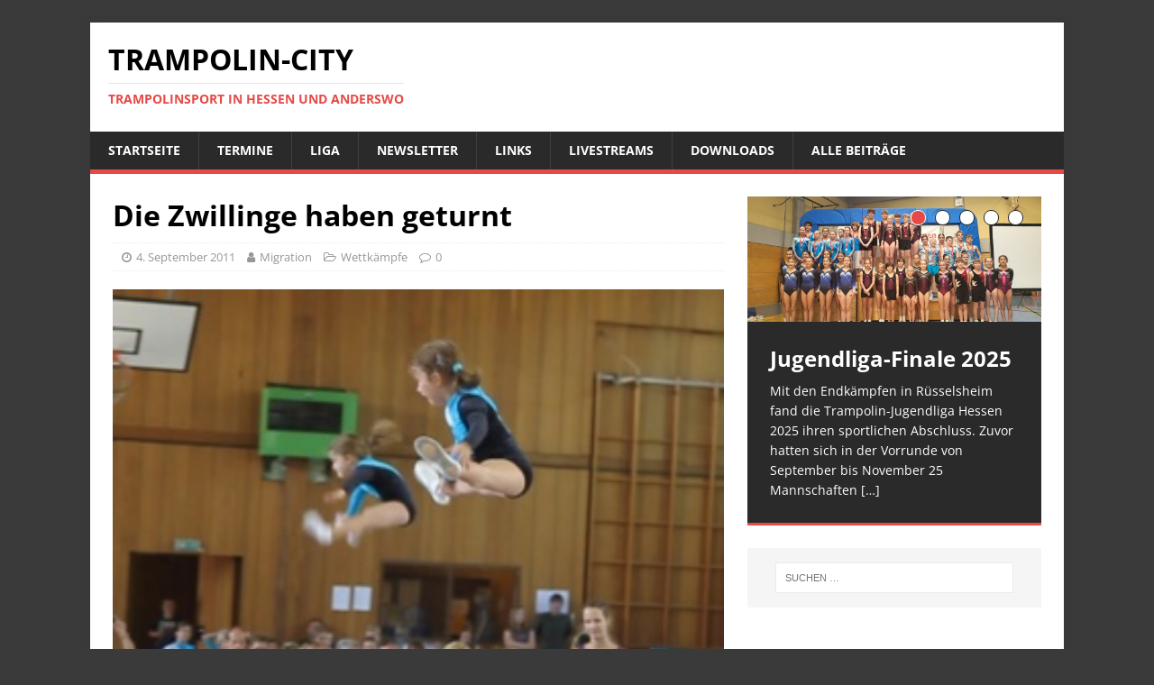

--- FILE ---
content_type: text/html; charset=UTF-8
request_url: https://trampolin-city.de/2011/die-zwillinge-haben-geturnt/
body_size: 34021
content:
<!DOCTYPE html>
<html class="no-js" lang="de">
<head>
<meta charset="UTF-8">
<meta name="viewport" content="width=device-width, initial-scale=1.0">
<link rel="profile" href="http://gmpg.org/xfn/11" />
<link rel="pingback" href="https://trampolin-city.de/xmlrpc.php" />
<title>Die Zwillinge haben geturnt &#8211; Trampolin-City</title>
<meta name='robots' content='max-image-preview:large' />
<link rel='dns-prefetch' href='//cdn.jsdelivr.net' />
<link rel='dns-prefetch' href='//s.w.org' />
<link rel="alternate" type="application/rss+xml" title="Trampolin-City &raquo; Feed" href="https://trampolin-city.de/feed/" />
<link rel="alternate" type="application/rss+xml" title="Trampolin-City &raquo; Kommentar-Feed" href="https://trampolin-city.de/comments/feed/" />
<link rel="alternate" type="application/rss+xml" title="Trampolin-City &raquo; Kommentar-Feed zu Die Zwillinge haben geturnt" href="https://trampolin-city.de/2011/die-zwillinge-haben-geturnt/feed/" />
<script type="text/javascript">
window._wpemojiSettings = {"baseUrl":"https:\/\/s.w.org\/images\/core\/emoji\/13.1.0\/72x72\/","ext":".png","svgUrl":"https:\/\/s.w.org\/images\/core\/emoji\/13.1.0\/svg\/","svgExt":".svg","source":{"concatemoji":"https:\/\/trampolin-city.de\/wp-includes\/js\/wp-emoji-release.min.js?ver=5.9.12"}};
/*! This file is auto-generated */
!function(e,a,t){var n,r,o,i=a.createElement("canvas"),p=i.getContext&&i.getContext("2d");function s(e,t){var a=String.fromCharCode;p.clearRect(0,0,i.width,i.height),p.fillText(a.apply(this,e),0,0);e=i.toDataURL();return p.clearRect(0,0,i.width,i.height),p.fillText(a.apply(this,t),0,0),e===i.toDataURL()}function c(e){var t=a.createElement("script");t.src=e,t.defer=t.type="text/javascript",a.getElementsByTagName("head")[0].appendChild(t)}for(o=Array("flag","emoji"),t.supports={everything:!0,everythingExceptFlag:!0},r=0;r<o.length;r++)t.supports[o[r]]=function(e){if(!p||!p.fillText)return!1;switch(p.textBaseline="top",p.font="600 32px Arial",e){case"flag":return s([127987,65039,8205,9895,65039],[127987,65039,8203,9895,65039])?!1:!s([55356,56826,55356,56819],[55356,56826,8203,55356,56819])&&!s([55356,57332,56128,56423,56128,56418,56128,56421,56128,56430,56128,56423,56128,56447],[55356,57332,8203,56128,56423,8203,56128,56418,8203,56128,56421,8203,56128,56430,8203,56128,56423,8203,56128,56447]);case"emoji":return!s([10084,65039,8205,55357,56613],[10084,65039,8203,55357,56613])}return!1}(o[r]),t.supports.everything=t.supports.everything&&t.supports[o[r]],"flag"!==o[r]&&(t.supports.everythingExceptFlag=t.supports.everythingExceptFlag&&t.supports[o[r]]);t.supports.everythingExceptFlag=t.supports.everythingExceptFlag&&!t.supports.flag,t.DOMReady=!1,t.readyCallback=function(){t.DOMReady=!0},t.supports.everything||(n=function(){t.readyCallback()},a.addEventListener?(a.addEventListener("DOMContentLoaded",n,!1),e.addEventListener("load",n,!1)):(e.attachEvent("onload",n),a.attachEvent("onreadystatechange",function(){"complete"===a.readyState&&t.readyCallback()})),(n=t.source||{}).concatemoji?c(n.concatemoji):n.wpemoji&&n.twemoji&&(c(n.twemoji),c(n.wpemoji)))}(window,document,window._wpemojiSettings);
</script>
<style type="text/css">
img.wp-smiley,
img.emoji {
	display: inline !important;
	border: none !important;
	box-shadow: none !important;
	height: 1em !important;
	width: 1em !important;
	margin: 0 0.07em !important;
	vertical-align: -0.1em !important;
	background: none !important;
	padding: 0 !important;
}
</style>
	<link rel='stylesheet' id='colorboxstyle-css'  href='https://trampolin-city.de/wp-content/plugins/link-library/colorbox/colorbox.css?ver=5.9.12' type='text/css' media='all' />
<link rel='stylesheet' id='wpdm-font-awesome-css'  href='https://trampolin-city.de/wp-content/plugins/download-manager/assets/fontawesome/css/all.min.css?ver=5.9.12' type='text/css' media='all' />
<link rel='stylesheet' id='wpdm-front-bootstrap-css'  href='https://trampolin-city.de/wp-content/plugins/download-manager/assets/bootstrap/css/bootstrap.min.css?ver=5.9.12' type='text/css' media='all' />
<link rel='stylesheet' id='wpdm-front-css'  href='https://trampolin-city.de/wp-content/plugins/download-manager/assets/css/front.css?ver=5.9.12' type='text/css' media='all' />
<link rel='stylesheet' id='thumbs_rating_styles-css'  href='https://trampolin-city.de/wp-content/plugins/link-library/upvote-downvote/css/style.css?ver=1.0.0' type='text/css' media='all' />
<link rel='stylesheet' id='mh-magazine-lite-css'  href='https://trampolin-city.de/wp-content/themes/mh-magazine-lite/style.css?ver=5.9.12' type='text/css' media='all' />
<link rel='stylesheet' id='trampolin-city-css'  href='https://trampolin-city.de/wp-content/themes/trampolin-city/style.css?ver=5.9.12' type='text/css' media='all' />
<link rel='stylesheet' id='mh-google-fonts-css'  href='https://trampolin-city.de/wp-content/themes/trampolin-city/fonts/fonts.css' type='text/css' media='all' />
<link rel='stylesheet' id='mh-font-awesome-css'  href='https://trampolin-city.de/wp-content/themes/mh-magazine-lite/includes/font-awesome.min.css' type='text/css' media='all' />
<link rel='stylesheet' id='wr-pb-font-icomoon-css'  href='https://trampolin-city.de/wp-content/plugins/wr-pagebuilder/assets/3rd-party/font-icomoon/css/icomoon.css' type='text/css' media='all' />
<link rel='stylesheet' id='wr-pb-bootstrap-css'  href='https://trampolin-city.de/wp-content/plugins/wr-pagebuilder/assets/3rd-party/bootstrap3/css/bootstrap_frontend.min.css?ver=3.0.2' type='text/css' media='all' />
<link rel='stylesheet' id='wr-pb-joomlashine-frontend-css'  href='https://trampolin-city.de/wp-content/plugins/wr-pagebuilder/assets/woorockets/css/jsn-gui-frontend.css' type='text/css' media='all' />
<link rel='stylesheet' id='wr-pb-frontend-css'  href='https://trampolin-city.de/wp-content/plugins/wr-pagebuilder/assets/woorockets/css/front_end.css?ver=1.0.0' type='text/css' media='all' />
<link rel='stylesheet' id='wr-pb-frontend-responsive-css'  href='https://trampolin-city.de/wp-content/plugins/wr-pagebuilder/assets/woorockets/css/front_end_responsive.css?ver=1.0.0' type='text/css' media='all' />
<script type='text/javascript' src='https://trampolin-city.de/wp-includes/js/jquery/jquery.min.js?ver=3.6.0' id='jquery-core-js'></script>
<script type='text/javascript' src='https://trampolin-city.de/wp-includes/js/jquery/jquery-migrate.min.js?ver=3.3.2' id='jquery-migrate-js'></script>
<script type='text/javascript' src='https://trampolin-city.de/wp-content/plugins/myshouts-shoutbox/jcarousellite_1.0.1.min.js?ver=5.9.12' id='wp_wall_script-js'></script>
<script type='text/javascript' src='https://trampolin-city.de/wp-content/plugins/link-library/colorbox/jquery.colorbox-min.js?ver=1.3.9' id='colorbox-js'></script>
<script type='text/javascript' src='https://trampolin-city.de/wp-content/plugins/download-manager/assets/bootstrap/js/popper.min.js?ver=5.9.12' id='wpdm-poper-js'></script>
<script type='text/javascript' src='https://trampolin-city.de/wp-content/plugins/download-manager/assets/bootstrap/js/bootstrap.min.js?ver=5.9.12' id='wpdm-front-bootstrap-js'></script>
<script type='text/javascript' id='wpdm-frontjs-js-extra'>
/* <![CDATA[ */
var wpdm_url = {"home":"https:\/\/trampolin-city.de\/","site":"https:\/\/trampolin-city.de\/","ajax":"https:\/\/trampolin-city.de\/wp-admin\/admin-ajax.php"};
var wpdm_js = {"spinner":"<i class=\"fas fa-sun fa-spin\"><\/i>"};
/* ]]> */
</script>
<script type='text/javascript' src='https://trampolin-city.de/wp-content/plugins/download-manager/assets/js/front.js?ver=3.2.65' id='wpdm-frontjs-js'></script>
<script type='text/javascript' id='thumbs_rating_scripts-js-extra'>
/* <![CDATA[ */
var thumbs_rating_ajax = {"ajax_url":"https:\/\/trampolin-city.de\/wp-admin\/admin-ajax.php","nonce":"9a67e7e63e"};
/* ]]> */
</script>
<script type='text/javascript' src='https://trampolin-city.de/wp-content/plugins/link-library/upvote-downvote/js/general.js?ver=4.0.1' id='thumbs_rating_scripts-js'></script>
<script type='text/javascript' src='https://trampolin-city.de/wp-content/themes/mh-magazine-lite/js/scripts.js?ver=2.7.0' id='mh-scripts-js'></script>
<link rel="https://api.w.org/" href="https://trampolin-city.de/wp-json/" /><link rel="alternate" type="application/json" href="https://trampolin-city.de/wp-json/wp/v2/posts/1297" /><link rel="EditURI" type="application/rsd+xml" title="RSD" href="https://trampolin-city.de/xmlrpc.php?rsd" />
<link rel="wlwmanifest" type="application/wlwmanifest+xml" href="https://trampolin-city.de/wp-includes/wlwmanifest.xml" /> 
<meta name="generator" content="WordPress 5.9.12" />
<link rel="canonical" href="https://trampolin-city.de/2011/die-zwillinge-haben-geturnt/" />
<link rel='shortlink' href='https://trampolin-city.de/?p=1297' />
<link rel="alternate" type="application/json+oembed" href="https://trampolin-city.de/wp-json/oembed/1.0/embed?url=https%3A%2F%2Ftrampolin-city.de%2F2011%2Fdie-zwillinge-haben-geturnt%2F" />
<link rel="alternate" type="text/xml+oembed" href="https://trampolin-city.de/wp-json/oembed/1.0/embed?url=https%3A%2F%2Ftrampolin-city.de%2F2011%2Fdie-zwillinge-haben-geturnt%2F&#038;format=xml" />
	<style>
	
	@media
	only screen and (max-width: 760px),
	(min-device-width: 768px) and (max-device-width: 1024px)  {

		/* Force table to not be like tables anymore */
		table, thead, tbody, th, td, tr {
			display: block;
			border: none;
		}
		td:nth-of-type(1) { background: #eeeeee; }
		thead {display: none;}
	}
	.tcevent-desc { font-size: 85%; }

table.tcevents td, table.tcevents th {
padding: 2px 10px;
border: 1px solid #000;
vertical-align: top;
}
table.tcevents thead th {
background-color: #666;
color: #fff;
}

table.tcevents tr:nth-child(1n+2) {
background-color: #eee;
color: #000;
}
table.tcevents tr:nth-child(2n+1) {
background-color: #fff;
color: #000;
}
table.tcevents tr:hover {
background-color: #ccc;
color: #000;
}

@media
only screen and (max-width: 760px),
        (min-device-width: 768px) and (max-device-width: 1024px)  {
table.tcevents tr:nth-child(1n+2) {
background-color: #fff;
}
}	</style>
	<!--[if lt IE 9]>
<script src="https://trampolin-city.de/wp-content/themes/mh-magazine-lite/js/css3-mediaqueries.js"></script>
<![endif]-->
<style type="text/css" id="custom-background-css">
body.custom-background { background-color: #3a3a3a; }
</style>
		<script type="text/javascript">
		var post_file = '/index.php';
		//jQuery(document).ready(function(){		
			  
			//setTimeout(function(){ myshouts_check_stream(); },1500);

		//});
	</script>
			<script type="text/javascript">
		jQuery(function() {
			jQuery("#myshouts_shouts").jCarouselLite({
				btnNext: ".next",
				btnPrev: ".prev",
				vertical: true,
				circular: false,
				visible: 3			});
		});	
		</script>
		<script type="text/javascript" src="https://trampolin-city.de/wp-content/plugins/myshouts-shoutbox/shout.js"></script>
<link rel="stylesheet" type="text/css" href="https://trampolin-city.de/wp-content/plugins/myshouts-shoutbox/myshouts.css" />
<style id='wr-pb-custom-1297-css'>

</style>

<meta name="generator" content="WordPress Download Manager 3.2.65" />
                <style>
        /* WPDM Link Template Styles */        </style>
                <style>

            :root {
                --color-primary: #4a8eff;
                --color-primary-rgb: 74, 142, 255;
                --color-primary-hover: #5998ff;
                --color-primary-active: #3281ff;
                --color-secondary: #6c757d;
                --color-secondary-rgb: 108, 117, 125;
                --color-secondary-hover: #6c757d;
                --color-secondary-active: #6c757d;
                --color-success: #018e11;
                --color-success-rgb: 1, 142, 17;
                --color-success-hover: #0aad01;
                --color-success-active: #0c8c01;
                --color-info: #2CA8FF;
                --color-info-rgb: 44, 168, 255;
                --color-info-hover: #2CA8FF;
                --color-info-active: #2CA8FF;
                --color-warning: #FFB236;
                --color-warning-rgb: 255, 178, 54;
                --color-warning-hover: #FFB236;
                --color-warning-active: #FFB236;
                --color-danger: #ff5062;
                --color-danger-rgb: 255, 80, 98;
                --color-danger-hover: #ff5062;
                --color-danger-active: #ff5062;
                --color-green: #30b570;
                --color-blue: #0073ff;
                --color-purple: #8557D3;
                --color-red: #ff5062;
                --color-muted: rgba(69, 89, 122, 0.6);
                --wpdm-font: "-apple-system", -apple-system, BlinkMacSystemFont, "Segoe UI", Roboto, Helvetica, Arial, sans-serif, "Apple Color Emoji", "Segoe UI Emoji", "Segoe UI Symbol";
            }

            .wpdm-download-link.btn.btn-primary {
                border-radius: 4px;
            }


        </style>
        </head>
<body id="mh-mobile" class="post-template-default single single-post postid-1297 single-format-standard custom-background mh-right-sb" itemscope="itemscope" itemtype="http://schema.org/WebPage">
<div class="mh-container mh-container-outer">
<div class="mh-header-mobile-nav clearfix"></div>
<header class="mh-header" itemscope="itemscope" itemtype="http://schema.org/WPHeader">
	<div class="mh-container mh-container-inner mh-row clearfix">
		<div class="mh-custom-header clearfix">
<div class="mh-site-identity">
<div class="mh-site-logo" role="banner" itemscope="itemscope" itemtype="http://schema.org/Brand">
<div class="mh-header-text">
<a class="mh-header-text-link" href="https://trampolin-city.de/" title="Trampolin-City" rel="home">
<h2 class="mh-header-title">Trampolin-City</h2>
<h3 class="mh-header-tagline">Trampolinsport in Hessen und anderswo</h3>
</a>
</div>
</div>
</div>
</div>
	</div>
	<div class="mh-main-nav-wrap">
		<nav class="mh-navigation mh-main-nav mh-container mh-container-inner clearfix" itemscope="itemscope" itemtype="http://schema.org/SiteNavigationElement">
			<div class="menu-hauptnavigation-container"><ul id="menu-hauptnavigation" class="menu"><li id="menu-item-5302" class="menu-item menu-item-type-post_type menu-item-object-page menu-item-home menu-item-5302"><a href="https://trampolin-city.de/">Startseite</a></li>
<li id="menu-item-5325" class="menu-item menu-item-type-post_type menu-item-object-page menu-item-5325"><a href="https://trampolin-city.de/wettkaempfe/">Termine</a></li>
<li id="menu-item-7089" class="menu-item menu-item-type-post_type menu-item-object-page menu-item-7089"><a href="https://trampolin-city.de/liga/">Liga</a></li>
<li id="menu-item-6517" class="menu-item menu-item-type-post_type menu-item-object-page menu-item-6517"><a href="https://trampolin-city.de/newsletter/">Newsletter</a></li>
<li id="menu-item-5345" class="menu-item menu-item-type-post_type menu-item-object-page menu-item-5345"><a href="https://trampolin-city.de/links/">Links</a></li>
<li id="menu-item-6888" class="menu-item menu-item-type-post_type menu-item-object-page menu-item-6888"><a href="https://trampolin-city.de/livestreams/">Livestreams</a></li>
<li id="menu-item-5331" class="menu-item menu-item-type-post_type menu-item-object-page menu-item-5331"><a href="https://trampolin-city.de/downloads/">Downloads</a></li>
<li id="menu-item-5312" class="menu-item menu-item-type-post_type menu-item-object-page current_page_parent menu-item-5312"><a href="https://trampolin-city.de/alle-beitrage-2/">Alle Beiträge</a></li>
</ul></div>		</nav>
	</div>
</header><div class="mh-wrapper clearfix">
	<div id="main-content" class="mh-content" role="main" itemprop="mainContentOfPage"><article id="post-1297" class="post-1297 post type-post status-publish format-standard has-post-thumbnail hentry category-wettkampfe jsn-master">
	<header class="entry-header clearfix"><h1 class="entry-title">Die Zwillinge haben geturnt</h1><p class="mh-meta entry-meta">
<span class="entry-meta-date updated"><i class="fa fa-clock-o"></i><a href="https://trampolin-city.de/2011/09/">4. September 2011</a></span>
<span class="entry-meta-author author vcard"><i class="fa fa-user"></i><a class="fn" href="https://trampolin-city.de/author/bot/">Migration</a></span>
<span class="entry-meta-categories"><i class="fa fa-folder-open-o"></i><a href="https://trampolin-city.de/category/wettkampfe/" rel="category tag">Wettkämpfe</a></span>
<span class="entry-meta-comments"><i class="fa fa-comment-o"></i><a class="mh-comment-scroll" href="https://trampolin-city.de/2011/die-zwillinge-haben-geturnt/#mh-comments">0</a></span>
</p>
	</header>
		<div class="entry-content clearfix">
<figure class="entry-thumbnail">
<img src="https://trampolin-city.de/wp-content/uploads/2014/10/3269-00344.jpg" alt="" title="3269-00344.jpg" />
</figure>
<p><img src="/wp-content/uploads/2014/10/3269-00344.jpg" style="margin:0.5em;float:right;">Bereits zum 2. Mal hatte der SV Weiskirchen zum Zwillings-Cup geladen. Der  Zwillings-Cup ist ein Synchronwettkampf, der den ganz jungen  Trampolinturnern erste Synchronerfahrungen bringen soll und f&uuml;r die  &auml;lteren eine willkommene Gelegenheit ist, vor den Hessischen  Synchronmeisterschaften einmal zu &uuml;ben.</p>
<p> Sechs Vereine folgten der Einladung und fuhren bei hochsommerlichen  Au&szlig;entemperaturen in die wohltemperierte Halle im Rodgau. Die Sieger des  toll organisierten Wettkampfes sind:</p>
<p> <strong>Minis weiblich Jahrgang 2004 und j&uuml;nger</strong><br /> Maya K&ouml;cher / Tina Dannenberg (SG Frankfurt-Nied)</p>
<p> <strong>Minis m&auml;nnlich Jahrgang 2004 und j&uuml;nger</strong><br /> Dominik Burschyk / Jan Dannenberg (SG Frankfurt-Nied)</p>
<p> <strong>Sch&uuml;lerinnen weiblich Jahrg&auml;nge 2002-2003</strong><br /> Johanna Prenzer / Maja Altmann (TG R&uuml;sselsheim)</p>
<p> <strong>Sch&uuml;lerinnen weiblich Jahrg&auml;nge 1997-2001</strong><br /> Melissa Baitinger / Vivien Disser (TV B&uuml;ttelborn / SG Frankfurt-Nied)</p>
<p> <strong>Sch&uuml;ler m&auml;nnlich Jahrg&auml;nge 1997-2001</strong><br /> Matthias Schuldt / Robin Bandu (SV Weiskirchen / TV Schaafheim)</p>
<p> <strong>Jugendturnerinnen Jahrg&auml;nge 1994-1996</strong><br /> Vanessa Helfrich / Svenja Disser (SG Frankfurt-Nied)</p>
<p> <strong>Jugendturner Jahrg&auml;nge 1994-1996</strong><br /> Sebastian Godau / Jan S&ouml;der (SKV M&ouml;rfelden)</p>
<p> <strong>Turnerinnen Jahrgang 1993 und &auml;lter</strong><br /> Kim Rauenbusch / Andrea Mann (SKV M&ouml;rfelden)</p>
<p><span class="nwauthor">Anke Dannenberg</span></p>
	</div></article><nav class="mh-post-nav mh-row clearfix" itemscope="itemscope" itemtype="http://schema.org/SiteNavigationElement">
<div class="mh-col-1-2 mh-post-nav-item mh-post-nav-prev">
<a href="https://trampolin-city.de/2011/landesmeisterschaften/" rel="prev"><img width="60" height="60" src="https://trampolin-city.de/wp-content/uploads/2014/10/Carlotta-Amedick.jpg" class="attachment-mh-magazine-lite-small size-mh-magazine-lite-small wp-post-image" alt="" loading="lazy" srcset="https://trampolin-city.de/wp-content/uploads/2014/10/Carlotta-Amedick.jpg 400w, https://trampolin-city.de/wp-content/uploads/2014/10/Carlotta-Amedick-150x150.jpg 150w, https://trampolin-city.de/wp-content/uploads/2014/10/Carlotta-Amedick-300x300.jpg 300w" sizes="(max-width: 60px) 100vw, 60px" /><span>Zurück</span><p>Landesmeisterschaften</p></a></div>
<div class="mh-col-1-2 mh-post-nav-item mh-post-nav-next">
<a href="https://trampolin-city.de/2011/liga-2012/" rel="next"><span>Weiter</span><p>Liga 2012</p></a></div>
</nav>
	</div>
	<aside class="mh-widget-col-1 mh-sidebar" itemscope="itemscope" itemtype="http://schema.org/WPSideBar"><div id="mh_slider_hp-3" class="mh-widget mh_slider_hp">        	<div id="mh-slider-5242" class="flexslider mh-slider-widget mh-slider-large">
				<ul class="slides">						<li class="mh-slider-item">
							<article class="post-7649">
								<a href="https://trampolin-city.de/2025/jugendliga-finale-2025/" title="Jugendliga-Finale 2025"><img width="1030" height="438" src="https://trampolin-city.de/wp-content/uploads/2025/12/20251123_132433-1030x438.jpg" class="attachment-mh-magazine-lite-slider size-mh-magazine-lite-slider wp-post-image" alt="" loading="lazy" />								</a>
								<div class="mh-slider-caption">
									<div class="mh-slider-content">
										<a href="https://trampolin-city.de/2025/jugendliga-finale-2025/" title="Jugendliga-Finale 2025">
											<h2 class="mh-slider-title">
												Jugendliga-Finale 2025											</h2>
										</a>
										<div class="mh-slider-excerpt">
											<div class="mh-excerpt"><p>Mit den Endkämpfen in Rüsselsheim fand die Trampolin-Jugendliga Hessen 2025 ihren sportlichen Abschluss. Zuvor hatten sich in der Vorrunde von September bis November 25 Mannschaften <a class="mh-excerpt-more" href="https://trampolin-city.de/2025/jugendliga-finale-2025/" title="Jugendliga-Finale 2025">[&#8230;]</a></p>
</div>										</div>
									</div>
								</div>
							</article>
						</li>						<li class="mh-slider-item">
							<article class="post-7639">
								<a href="https://trampolin-city.de/2025/jugendliga-2025-finalisten-stehen-fest/" title="Jugendliga 2025 – Finalisten stehen fest"><img width="1030" height="438" src="https://trampolin-city.de/wp-content/uploads/2025/11/WhatsApp-Image-2025-11-16-at-18.29.22-1030x438.jpeg" class="attachment-mh-magazine-lite-slider size-mh-magazine-lite-slider wp-post-image" alt="" loading="lazy" />								</a>
								<div class="mh-slider-caption">
									<div class="mh-slider-content">
										<a href="https://trampolin-city.de/2025/jugendliga-2025-finalisten-stehen-fest/" title="Jugendliga 2025 – Finalisten stehen fest">
											<h2 class="mh-slider-title">
												Jugendliga 2025 – Finalisten stehen fest											</h2>
										</a>
										<div class="mh-slider-excerpt">
											<div class="mh-excerpt"><p>Die Jugendliga-Qualifikation 2025 ist beendet – und was für eine Runde! 23 Teams haben in den vergangenen Wochen gezeigt, wie viel Engagement, Teamgeist und Freude <a class="mh-excerpt-more" href="https://trampolin-city.de/2025/jugendliga-2025-finalisten-stehen-fest/" title="Jugendliga 2025 – Finalisten stehen fest">[&#8230;]</a></p>
</div>										</div>
									</div>
								</div>
							</article>
						</li>						<li class="mh-slider-item">
							<article class="post-7632">
								<a href="https://trampolin-city.de/2025/landeskadertest-am-bundesstuetzpunkt-frankfurt/" title="Landeskadertest am Bundesstützpunkt Frankfurt"><img width="1030" height="438" src="https://trampolin-city.de/wp-content/uploads/2025/10/WhatsApp-Image-2025-10-29-at-23.15.18-1030x438.jpeg" class="attachment-mh-magazine-lite-slider size-mh-magazine-lite-slider wp-post-image" alt="" loading="lazy" />								</a>
								<div class="mh-slider-caption">
									<div class="mh-slider-content">
										<a href="https://trampolin-city.de/2025/landeskadertest-am-bundesstuetzpunkt-frankfurt/" title="Landeskadertest am Bundesstützpunkt Frankfurt">
											<h2 class="mh-slider-title">
												Landeskadertest am Bundesstützpunkt Frankfurt											</h2>
										</a>
										<div class="mh-slider-excerpt">
											<div class="mh-excerpt"><p>Die Ausschreibung zum Landeskadertest am 22.11.2025 am Bundesstützpunkt Frankfurt findet ihr findet ihr jetzt im Bereich Wettkämpfe! Die wichtigsten Punkte in Kürze: Die Nominierungskriterien wurden <a class="mh-excerpt-more" href="https://trampolin-city.de/2025/landeskadertest-am-bundesstuetzpunkt-frankfurt/" title="Landeskadertest am Bundesstützpunkt Frankfurt">[&#8230;]</a></p>
</div>										</div>
									</div>
								</div>
							</article>
						</li>						<li class="mh-slider-item">
							<article class="post-7623">
								<a href="https://trampolin-city.de/2025/cup-of-friendship-2025-emotionen-erfahrungen-und-ein-abschied/" title="Cup of Friendship 2025: Emotionen, Erfahrungen und ein Abschied"><img width="1030" height="438" src="https://trampolin-city.de/wp-content/uploads/2025/10/frieda-1030x438.jpg" class="attachment-mh-magazine-lite-slider size-mh-magazine-lite-slider wp-post-image" alt="" loading="lazy" />								</a>
								<div class="mh-slider-caption">
									<div class="mh-slider-content">
										<a href="https://trampolin-city.de/2025/cup-of-friendship-2025-emotionen-erfahrungen-und-ein-abschied/" title="Cup of Friendship 2025: Emotionen, Erfahrungen und ein Abschied">
											<h2 class="mh-slider-title">
												Cup of Friendship 2025: Emotionen, Erfahrungen und ein Abschied											</h2>
										</a>
										<div class="mh-slider-excerpt">
											<div class="mh-excerpt"><p>Zum Abschluss der Herbstferien reiste das hessische Team traditionell zum Cup of Friendship nach Jablonec&nbsp;nad&nbsp;Nisou&nbsp;(CZE). Die 52.&nbsp;Auflage des internationalen Freundschaftswettkampfs bildete für die hessischen Athlet:innen <a class="mh-excerpt-more" href="https://trampolin-city.de/2025/cup-of-friendship-2025-emotionen-erfahrungen-und-ein-abschied/" title="Cup of Friendship 2025: Emotionen, Erfahrungen und ein Abschied">[&#8230;]</a></p>
</div>										</div>
									</div>
								</div>
							</article>
						</li>						<li class="mh-slider-item">
							<article class="post-7619">
								<a href="https://trampolin-city.de/2025/lfa-newsletter-november-2025-ist-online/" title="LFA-Newsletter Oktober 2025 ist online!"><img width="1030" height="438" src="https://trampolin-city.de/wp-content/uploads/2025/10/LFA-Newsletter-1030x438.png" class="attachment-mh-magazine-lite-slider size-mh-magazine-lite-slider wp-post-image" alt="" loading="lazy" />								</a>
								<div class="mh-slider-caption">
									<div class="mh-slider-content">
										<a href="https://trampolin-city.de/2025/lfa-newsletter-november-2025-ist-online/" title="LFA-Newsletter Oktober 2025 ist online!">
											<h2 class="mh-slider-title">
												LFA-Newsletter Oktober 2025 ist online!											</h2>
										</a>
										<div class="mh-slider-excerpt">
											<div class="mh-excerpt"><p>Der neue Newsletter des Landesfachausschusses Trampolinturnen ist da – mit vielen spannenden Themen rund um das Trampolinturnen in Hessen. In dieser Ausgabe geht es um: <a class="mh-excerpt-more" href="https://trampolin-city.de/2025/lfa-newsletter-november-2025-ist-online/" title="LFA-Newsletter Oktober 2025 ist online!">[&#8230;]</a></p>
</div>										</div>
									</div>
								</div>
							</article>
						</li>				</ul>
			</div></div><div id="search-2" class="mh-widget widget_search"><form role="search" method="get" class="search-form" action="https://trampolin-city.de/">
				<label>
					<span class="screen-reader-text">Suche nach:</span>
					<input type="search" class="search-field" placeholder="Suchen …" value="" name="s" />
				</label>
				<input type="submit" class="search-submit" value="Suchen" />
			</form></div></aside></div>
	<footer class="mh-footer" itemscope="itemscope" itemtype="http://schema.org/WPFooter">
		<div class="mh-container mh-container-inner mh-footer-widgets mh-row clearfix">
							<div class="mh-col-1-4 mh-widget-col-1 mh-footer-area mh-footer-1">
					<div id="meta-4" class="mh-footer-widget widget_meta"><h6 class="mh-widget-title mh-footer-widget-title"><span class="mh-widget-title-inner mh-footer-widget-title-inner">Meta</span></h6>
		<ul>
						<li><a href="https://trampolin-city.de/wp-login.php">Anmelden</a></li>
			<li><a href="https://trampolin-city.de/feed/">Feed der Einträge</a></li>
			<li><a href="https://trampolin-city.de/comments/feed/">Kommentar-Feed</a></li>

			<li><a href="https://de.wordpress.org/">WordPress.org</a></li>
		</ul>

		</div>				</div>
										<div class="mh-col-1-4 mh-widget-col-1 mh-footer-area mh-footer-2">
					<div id="categories-4" class="mh-footer-widget widget_categories"><h6 class="mh-widget-title mh-footer-widget-title"><span class="mh-widget-title-inner mh-footer-widget-title-inner">Kategorien</span></h6><form action="https://trampolin-city.de" method="get"><label class="screen-reader-text" for="cat">Kategorien</label><select  name='cat' id='cat' class='postform' >
	<option value='-1'>Kategorie auswählen</option>
	<option class="level-0" value="20">all</option>
	<option class="level-0" value="14">Aus den Landesturnverbänden</option>
	<option class="level-0" value="7">Aus den Vereinen</option>
	<option class="level-0" value="17">Bundesliga</option>
	<option class="level-0" value="30">Doppelmini</option>
	<option class="level-0" value="19">FFT</option>
	<option class="level-0" value="12">International</option>
	<option class="level-0" value="24">Kader</option>
	<option class="level-0" value="11">Kampfrichterinfos</option>
	<option class="level-0" value="9">Lehrgänge</option>
	<option class="level-0" value="10">Liga-News</option>
	<option class="level-0" value="18">Liga-News International Olympia</option>
	<option class="level-0" value="13">Olympia</option>
	<option class="level-0" value="8">Trampolin-Allgemein</option>
	<option class="level-0" value="16">Trampolinturnen International</option>
	<option class="level-0" value="15">Trampolinturnen National</option>
	<option class="level-0" value="1">Uncategorized</option>
	<option class="level-0" value="6">Wettkämpfe</option>
</select>
</form>
<script type="text/javascript">
/* <![CDATA[ */
(function() {
	var dropdown = document.getElementById( "cat" );
	function onCatChange() {
		if ( dropdown.options[ dropdown.selectedIndex ].value > 0 ) {
			dropdown.parentNode.submit();
		}
	}
	dropdown.onchange = onCatChange;
})();
/* ]]> */
</script>

			</div>				</div>
										<div class="mh-col-1-4 mh-widget-col-1 mh-footer-area mh-footer-3">
					<div id="nav_menu-5" class="mh-footer-widget widget_nav_menu"><h6 class="mh-widget-title mh-footer-widget-title"><span class="mh-widget-title-inner mh-footer-widget-title-inner">Rechtliches</span></h6><div class="menu-rechtliches-container"><ul id="menu-rechtliches" class="menu"><li id="menu-item-5562" class="menu-item menu-item-type-post_type menu-item-object-page menu-item-5562"><a href="https://trampolin-city.de/impressum/">Impressum</a></li>
<li id="menu-item-5567" class="menu-item menu-item-type-post_type menu-item-object-page menu-item-5567"><a href="https://trampolin-city.de/haftungsausschluss/">Haftungsausschluss</a></li>
<li id="menu-item-5568" class="menu-item menu-item-type-post_type menu-item-object-page menu-item-5568"><a href="https://trampolin-city.de/datenschutzerklaerung/">Datenschutzerklärung</a></li>
</ul></div></div>				</div>
								</div>
	</footer>
<div class="mh-copyright-wrap">
	<div class="mh-container mh-container-inner clearfix">
		<p class="mh-copyright">Copyright &copy; 2026 | WordPress Theme von <a href="https://www.mhthemes.com/" rel="nofollow">MH Themes</a></p>
	</div>
</div>
</div><!-- .mh-container-outer -->
            <script>
                jQuery(function($){

                    
                });
            </script>
            <div id="fb-root"></div>
            <script type='text/javascript' src='https://trampolin-city.de/wp-includes/js/dist/vendor/regenerator-runtime.min.js?ver=0.13.9' id='regenerator-runtime-js'></script>
<script type='text/javascript' src='https://trampolin-city.de/wp-includes/js/dist/vendor/wp-polyfill.min.js?ver=3.15.0' id='wp-polyfill-js'></script>
<script type='text/javascript' src='https://trampolin-city.de/wp-includes/js/dist/hooks.min.js?ver=1e58c8c5a32b2e97491080c5b10dc71c' id='wp-hooks-js'></script>
<script type='text/javascript' src='https://trampolin-city.de/wp-includes/js/dist/i18n.min.js?ver=30fcecb428a0e8383d3776bcdd3a7834' id='wp-i18n-js'></script>
<script type='text/javascript' id='wp-i18n-js-after'>
wp.i18n.setLocaleData( { 'text direction\u0004ltr': [ 'ltr' ] } );
</script>
<script type='text/javascript' src='https://trampolin-city.de/wp-includes/js/jquery/jquery.form.min.js?ver=4.3.0' id='jquery-form-js'></script>
<script type='text/javascript' id='wp_slimstat-js-extra'>
/* <![CDATA[ */
var SlimStatParams = {"ajaxurl":"https:\/\/trampolin-city.de\/wp-admin\/admin-ajax.php","baseurl":"\/","dnt":"noslimstat,ab-item","ci":"YTo0OntzOjEyOiJjb250ZW50X3R5cGUiO3M6NDoicG9zdCI7czo4OiJjYXRlZ29yeSI7czoxOiI2IjtzOjEwOiJjb250ZW50X2lkIjtpOjEyOTc7czo2OiJhdXRob3IiO3M6MzoiYm90Ijt9.3dd95fc65ec1c38068fb6fbaf99e6d8f"};
/* ]]> */
</script>
<script type='text/javascript' src='https://cdn.jsdelivr.net/wp/wp-slimstat/tags/4.8.8.1/wp-slimstat.min.js' id='wp_slimstat-js'></script>
<script type='text/javascript' src='https://trampolin-city.de/wp-content/plugins/wr-pagebuilder/assets/3rd-party/bootstrap3/js/bootstrap_frontend.min.js?ver=3.0.2' id='wr-pb-bootstrap-js'></script>
<script type='text/javascript' src='https://trampolin-city.de/wp-content/plugins/wr-pagebuilder/assets/3rd-party/scrollreveal/scrollReveal.js?ver=0.1.2' id='wr-pb-scrollreveal-js'></script>
<script type='text/javascript' src='https://trampolin-city.de/wp-content/plugins/wr-pagebuilder/assets/3rd-party/stellar/stellar.js?ver=0.6.2' id='wr-pb-stellar-js'></script>
<script type="text/javascript">
(function($) {
	$(document).ready(function() {
$('#toplevel_page_wr-pb-about-us .wp-first-item').hide();

			var WR_Ig_RevealObjects  = null;
			var WR_Ig_StellarObjects = null;
			$(document).ready(function (){
				// Enable Appearing animations for elements
				if($('[data-scroll-reveal]').length) {
					if (!WR_Ig_RevealObjects) {
						WR_Ig_RevealObjects = new scrollReveal({
						        reset: true
						    });
					}
				}
				// Enable paralax for row container
				if($('[data-stellar-background-ratio]').length) {
					if (!WR_Ig_StellarObjects) {
						WR_Ig_StellarObjects = $.stellar({
					        horizontalScrolling: false,
					        verticalOffset: 40
					    });
					}
				}
			});
		
	});
})(jQuery);
</script>
</body>
</html>

--- FILE ---
content_type: text/html; charset=UTF-8
request_url: https://trampolin-city.de/wp-admin/admin-ajax.php
body_size: 187
content:
606487.eea7c43159d1e5eaa5e1cb7628f44652

--- FILE ---
content_type: text/css
request_url: https://trampolin-city.de/wp-content/plugins/wr-pagebuilder/assets/woorockets/css/front_end_responsive.css?ver=1.0.0
body_size: 1814
content:
/*------------------------------------------------------
    SMARTPHONE LAYOUT (240 - 480)
------------------------------------------------------*/
@media only screen and (max-width: 480px) , ( max-device-width : 480px)
	{
	#fancybox-wrap,#fancybox-content,.jsn-bootstrap3 .progress-info,.jsn-bootstrap3 .wr-element-pricingtable[class
		*="table-"]>div {
		width: 100% !important;
	}
	.jsn-bootstrap3 .carousel .carousel-image,.mejs-container.mejs-audio,.local_file
		{
		max-width: 100%;
	}
	#fancybox-wrap,#fancybox-content {
		left: 0 !important;
	}
	.jsn-bootstrap3 .btn {
		margin: 5px;
	}
	.jsn-bootstrap3 .btn-group .btn {
		margin: 0;
	}
	.jsn-bootstrap3 .carousel-caption {
		position: absolute;
	}
	.testimonial .testimonial-item {
		margin-bottom: 20px;
	}
	.jsn-bootstrap3 .row-fluid.wr_fullwidth {
		padding: 10px !important;
	}
	.jsn-bootstrap3 .wr-element-pricingtable {
		display: inline-block;
	}
	.jsn-bootstrap3 .wr-pricingtable .wr-prtbl-cols-featured {
		margin-top: 35px;
	}
	.jsn-bootstrap3 .contentclips-item {
		margin-bottom: 15px;
	}
	.jsn-bootstrap3 .wr-pricingtable .wr-prtbl-cols {
		border-left: 1px solid #E4E4E4;
	}
}

/*------------------------------------------------------
    TABLET LAYOUT (481 - 960)
------------------------------------------------------*/
@media only screen and (min-width: 481px) and (max-width: 960px) , (
		min-device-width : 481px) and (max-device-width: 960px) {
	.jsn-bootstrap3 .row {
		margin: 0;
	}
	#fancybox-wrap,#fancybox-content {
		width: 100% !important;
		left: 0 !important;
	}
	.jsn-bootstrap3 .carousel .carousel-image,.mejs-container.mejs-audio,.local_file
		{
		max-width: 100%;
	}
	.jsn-bootstrap3 .btn {
		margin: 5px;
	}
	.jsn-bootstrap3 .btn-group .btn {
		margin: 0;
	}
	.testimonial .testimonial-item {
		margin-bottom: 20px;
	}
}